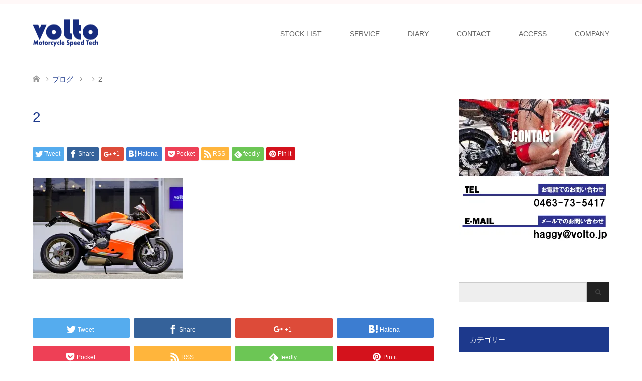

--- FILE ---
content_type: text/html; charset=utf-8
request_url: https://www.google.com/recaptcha/api2/anchor?ar=1&k=6LfErqIaAAAAAFFPmjqRSxHkKXfkMSfIi0b_IlJN&co=aHR0cHM6Ly92b2x0by5qcDo0NDM.&hl=en&v=PoyoqOPhxBO7pBk68S4YbpHZ&size=invisible&anchor-ms=20000&execute-ms=30000&cb=73ghvcgkgy5f
body_size: 48518
content:
<!DOCTYPE HTML><html dir="ltr" lang="en"><head><meta http-equiv="Content-Type" content="text/html; charset=UTF-8">
<meta http-equiv="X-UA-Compatible" content="IE=edge">
<title>reCAPTCHA</title>
<style type="text/css">
/* cyrillic-ext */
@font-face {
  font-family: 'Roboto';
  font-style: normal;
  font-weight: 400;
  font-stretch: 100%;
  src: url(//fonts.gstatic.com/s/roboto/v48/KFO7CnqEu92Fr1ME7kSn66aGLdTylUAMa3GUBHMdazTgWw.woff2) format('woff2');
  unicode-range: U+0460-052F, U+1C80-1C8A, U+20B4, U+2DE0-2DFF, U+A640-A69F, U+FE2E-FE2F;
}
/* cyrillic */
@font-face {
  font-family: 'Roboto';
  font-style: normal;
  font-weight: 400;
  font-stretch: 100%;
  src: url(//fonts.gstatic.com/s/roboto/v48/KFO7CnqEu92Fr1ME7kSn66aGLdTylUAMa3iUBHMdazTgWw.woff2) format('woff2');
  unicode-range: U+0301, U+0400-045F, U+0490-0491, U+04B0-04B1, U+2116;
}
/* greek-ext */
@font-face {
  font-family: 'Roboto';
  font-style: normal;
  font-weight: 400;
  font-stretch: 100%;
  src: url(//fonts.gstatic.com/s/roboto/v48/KFO7CnqEu92Fr1ME7kSn66aGLdTylUAMa3CUBHMdazTgWw.woff2) format('woff2');
  unicode-range: U+1F00-1FFF;
}
/* greek */
@font-face {
  font-family: 'Roboto';
  font-style: normal;
  font-weight: 400;
  font-stretch: 100%;
  src: url(//fonts.gstatic.com/s/roboto/v48/KFO7CnqEu92Fr1ME7kSn66aGLdTylUAMa3-UBHMdazTgWw.woff2) format('woff2');
  unicode-range: U+0370-0377, U+037A-037F, U+0384-038A, U+038C, U+038E-03A1, U+03A3-03FF;
}
/* math */
@font-face {
  font-family: 'Roboto';
  font-style: normal;
  font-weight: 400;
  font-stretch: 100%;
  src: url(//fonts.gstatic.com/s/roboto/v48/KFO7CnqEu92Fr1ME7kSn66aGLdTylUAMawCUBHMdazTgWw.woff2) format('woff2');
  unicode-range: U+0302-0303, U+0305, U+0307-0308, U+0310, U+0312, U+0315, U+031A, U+0326-0327, U+032C, U+032F-0330, U+0332-0333, U+0338, U+033A, U+0346, U+034D, U+0391-03A1, U+03A3-03A9, U+03B1-03C9, U+03D1, U+03D5-03D6, U+03F0-03F1, U+03F4-03F5, U+2016-2017, U+2034-2038, U+203C, U+2040, U+2043, U+2047, U+2050, U+2057, U+205F, U+2070-2071, U+2074-208E, U+2090-209C, U+20D0-20DC, U+20E1, U+20E5-20EF, U+2100-2112, U+2114-2115, U+2117-2121, U+2123-214F, U+2190, U+2192, U+2194-21AE, U+21B0-21E5, U+21F1-21F2, U+21F4-2211, U+2213-2214, U+2216-22FF, U+2308-230B, U+2310, U+2319, U+231C-2321, U+2336-237A, U+237C, U+2395, U+239B-23B7, U+23D0, U+23DC-23E1, U+2474-2475, U+25AF, U+25B3, U+25B7, U+25BD, U+25C1, U+25CA, U+25CC, U+25FB, U+266D-266F, U+27C0-27FF, U+2900-2AFF, U+2B0E-2B11, U+2B30-2B4C, U+2BFE, U+3030, U+FF5B, U+FF5D, U+1D400-1D7FF, U+1EE00-1EEFF;
}
/* symbols */
@font-face {
  font-family: 'Roboto';
  font-style: normal;
  font-weight: 400;
  font-stretch: 100%;
  src: url(//fonts.gstatic.com/s/roboto/v48/KFO7CnqEu92Fr1ME7kSn66aGLdTylUAMaxKUBHMdazTgWw.woff2) format('woff2');
  unicode-range: U+0001-000C, U+000E-001F, U+007F-009F, U+20DD-20E0, U+20E2-20E4, U+2150-218F, U+2190, U+2192, U+2194-2199, U+21AF, U+21E6-21F0, U+21F3, U+2218-2219, U+2299, U+22C4-22C6, U+2300-243F, U+2440-244A, U+2460-24FF, U+25A0-27BF, U+2800-28FF, U+2921-2922, U+2981, U+29BF, U+29EB, U+2B00-2BFF, U+4DC0-4DFF, U+FFF9-FFFB, U+10140-1018E, U+10190-1019C, U+101A0, U+101D0-101FD, U+102E0-102FB, U+10E60-10E7E, U+1D2C0-1D2D3, U+1D2E0-1D37F, U+1F000-1F0FF, U+1F100-1F1AD, U+1F1E6-1F1FF, U+1F30D-1F30F, U+1F315, U+1F31C, U+1F31E, U+1F320-1F32C, U+1F336, U+1F378, U+1F37D, U+1F382, U+1F393-1F39F, U+1F3A7-1F3A8, U+1F3AC-1F3AF, U+1F3C2, U+1F3C4-1F3C6, U+1F3CA-1F3CE, U+1F3D4-1F3E0, U+1F3ED, U+1F3F1-1F3F3, U+1F3F5-1F3F7, U+1F408, U+1F415, U+1F41F, U+1F426, U+1F43F, U+1F441-1F442, U+1F444, U+1F446-1F449, U+1F44C-1F44E, U+1F453, U+1F46A, U+1F47D, U+1F4A3, U+1F4B0, U+1F4B3, U+1F4B9, U+1F4BB, U+1F4BF, U+1F4C8-1F4CB, U+1F4D6, U+1F4DA, U+1F4DF, U+1F4E3-1F4E6, U+1F4EA-1F4ED, U+1F4F7, U+1F4F9-1F4FB, U+1F4FD-1F4FE, U+1F503, U+1F507-1F50B, U+1F50D, U+1F512-1F513, U+1F53E-1F54A, U+1F54F-1F5FA, U+1F610, U+1F650-1F67F, U+1F687, U+1F68D, U+1F691, U+1F694, U+1F698, U+1F6AD, U+1F6B2, U+1F6B9-1F6BA, U+1F6BC, U+1F6C6-1F6CF, U+1F6D3-1F6D7, U+1F6E0-1F6EA, U+1F6F0-1F6F3, U+1F6F7-1F6FC, U+1F700-1F7FF, U+1F800-1F80B, U+1F810-1F847, U+1F850-1F859, U+1F860-1F887, U+1F890-1F8AD, U+1F8B0-1F8BB, U+1F8C0-1F8C1, U+1F900-1F90B, U+1F93B, U+1F946, U+1F984, U+1F996, U+1F9E9, U+1FA00-1FA6F, U+1FA70-1FA7C, U+1FA80-1FA89, U+1FA8F-1FAC6, U+1FACE-1FADC, U+1FADF-1FAE9, U+1FAF0-1FAF8, U+1FB00-1FBFF;
}
/* vietnamese */
@font-face {
  font-family: 'Roboto';
  font-style: normal;
  font-weight: 400;
  font-stretch: 100%;
  src: url(//fonts.gstatic.com/s/roboto/v48/KFO7CnqEu92Fr1ME7kSn66aGLdTylUAMa3OUBHMdazTgWw.woff2) format('woff2');
  unicode-range: U+0102-0103, U+0110-0111, U+0128-0129, U+0168-0169, U+01A0-01A1, U+01AF-01B0, U+0300-0301, U+0303-0304, U+0308-0309, U+0323, U+0329, U+1EA0-1EF9, U+20AB;
}
/* latin-ext */
@font-face {
  font-family: 'Roboto';
  font-style: normal;
  font-weight: 400;
  font-stretch: 100%;
  src: url(//fonts.gstatic.com/s/roboto/v48/KFO7CnqEu92Fr1ME7kSn66aGLdTylUAMa3KUBHMdazTgWw.woff2) format('woff2');
  unicode-range: U+0100-02BA, U+02BD-02C5, U+02C7-02CC, U+02CE-02D7, U+02DD-02FF, U+0304, U+0308, U+0329, U+1D00-1DBF, U+1E00-1E9F, U+1EF2-1EFF, U+2020, U+20A0-20AB, U+20AD-20C0, U+2113, U+2C60-2C7F, U+A720-A7FF;
}
/* latin */
@font-face {
  font-family: 'Roboto';
  font-style: normal;
  font-weight: 400;
  font-stretch: 100%;
  src: url(//fonts.gstatic.com/s/roboto/v48/KFO7CnqEu92Fr1ME7kSn66aGLdTylUAMa3yUBHMdazQ.woff2) format('woff2');
  unicode-range: U+0000-00FF, U+0131, U+0152-0153, U+02BB-02BC, U+02C6, U+02DA, U+02DC, U+0304, U+0308, U+0329, U+2000-206F, U+20AC, U+2122, U+2191, U+2193, U+2212, U+2215, U+FEFF, U+FFFD;
}
/* cyrillic-ext */
@font-face {
  font-family: 'Roboto';
  font-style: normal;
  font-weight: 500;
  font-stretch: 100%;
  src: url(//fonts.gstatic.com/s/roboto/v48/KFO7CnqEu92Fr1ME7kSn66aGLdTylUAMa3GUBHMdazTgWw.woff2) format('woff2');
  unicode-range: U+0460-052F, U+1C80-1C8A, U+20B4, U+2DE0-2DFF, U+A640-A69F, U+FE2E-FE2F;
}
/* cyrillic */
@font-face {
  font-family: 'Roboto';
  font-style: normal;
  font-weight: 500;
  font-stretch: 100%;
  src: url(//fonts.gstatic.com/s/roboto/v48/KFO7CnqEu92Fr1ME7kSn66aGLdTylUAMa3iUBHMdazTgWw.woff2) format('woff2');
  unicode-range: U+0301, U+0400-045F, U+0490-0491, U+04B0-04B1, U+2116;
}
/* greek-ext */
@font-face {
  font-family: 'Roboto';
  font-style: normal;
  font-weight: 500;
  font-stretch: 100%;
  src: url(//fonts.gstatic.com/s/roboto/v48/KFO7CnqEu92Fr1ME7kSn66aGLdTylUAMa3CUBHMdazTgWw.woff2) format('woff2');
  unicode-range: U+1F00-1FFF;
}
/* greek */
@font-face {
  font-family: 'Roboto';
  font-style: normal;
  font-weight: 500;
  font-stretch: 100%;
  src: url(//fonts.gstatic.com/s/roboto/v48/KFO7CnqEu92Fr1ME7kSn66aGLdTylUAMa3-UBHMdazTgWw.woff2) format('woff2');
  unicode-range: U+0370-0377, U+037A-037F, U+0384-038A, U+038C, U+038E-03A1, U+03A3-03FF;
}
/* math */
@font-face {
  font-family: 'Roboto';
  font-style: normal;
  font-weight: 500;
  font-stretch: 100%;
  src: url(//fonts.gstatic.com/s/roboto/v48/KFO7CnqEu92Fr1ME7kSn66aGLdTylUAMawCUBHMdazTgWw.woff2) format('woff2');
  unicode-range: U+0302-0303, U+0305, U+0307-0308, U+0310, U+0312, U+0315, U+031A, U+0326-0327, U+032C, U+032F-0330, U+0332-0333, U+0338, U+033A, U+0346, U+034D, U+0391-03A1, U+03A3-03A9, U+03B1-03C9, U+03D1, U+03D5-03D6, U+03F0-03F1, U+03F4-03F5, U+2016-2017, U+2034-2038, U+203C, U+2040, U+2043, U+2047, U+2050, U+2057, U+205F, U+2070-2071, U+2074-208E, U+2090-209C, U+20D0-20DC, U+20E1, U+20E5-20EF, U+2100-2112, U+2114-2115, U+2117-2121, U+2123-214F, U+2190, U+2192, U+2194-21AE, U+21B0-21E5, U+21F1-21F2, U+21F4-2211, U+2213-2214, U+2216-22FF, U+2308-230B, U+2310, U+2319, U+231C-2321, U+2336-237A, U+237C, U+2395, U+239B-23B7, U+23D0, U+23DC-23E1, U+2474-2475, U+25AF, U+25B3, U+25B7, U+25BD, U+25C1, U+25CA, U+25CC, U+25FB, U+266D-266F, U+27C0-27FF, U+2900-2AFF, U+2B0E-2B11, U+2B30-2B4C, U+2BFE, U+3030, U+FF5B, U+FF5D, U+1D400-1D7FF, U+1EE00-1EEFF;
}
/* symbols */
@font-face {
  font-family: 'Roboto';
  font-style: normal;
  font-weight: 500;
  font-stretch: 100%;
  src: url(//fonts.gstatic.com/s/roboto/v48/KFO7CnqEu92Fr1ME7kSn66aGLdTylUAMaxKUBHMdazTgWw.woff2) format('woff2');
  unicode-range: U+0001-000C, U+000E-001F, U+007F-009F, U+20DD-20E0, U+20E2-20E4, U+2150-218F, U+2190, U+2192, U+2194-2199, U+21AF, U+21E6-21F0, U+21F3, U+2218-2219, U+2299, U+22C4-22C6, U+2300-243F, U+2440-244A, U+2460-24FF, U+25A0-27BF, U+2800-28FF, U+2921-2922, U+2981, U+29BF, U+29EB, U+2B00-2BFF, U+4DC0-4DFF, U+FFF9-FFFB, U+10140-1018E, U+10190-1019C, U+101A0, U+101D0-101FD, U+102E0-102FB, U+10E60-10E7E, U+1D2C0-1D2D3, U+1D2E0-1D37F, U+1F000-1F0FF, U+1F100-1F1AD, U+1F1E6-1F1FF, U+1F30D-1F30F, U+1F315, U+1F31C, U+1F31E, U+1F320-1F32C, U+1F336, U+1F378, U+1F37D, U+1F382, U+1F393-1F39F, U+1F3A7-1F3A8, U+1F3AC-1F3AF, U+1F3C2, U+1F3C4-1F3C6, U+1F3CA-1F3CE, U+1F3D4-1F3E0, U+1F3ED, U+1F3F1-1F3F3, U+1F3F5-1F3F7, U+1F408, U+1F415, U+1F41F, U+1F426, U+1F43F, U+1F441-1F442, U+1F444, U+1F446-1F449, U+1F44C-1F44E, U+1F453, U+1F46A, U+1F47D, U+1F4A3, U+1F4B0, U+1F4B3, U+1F4B9, U+1F4BB, U+1F4BF, U+1F4C8-1F4CB, U+1F4D6, U+1F4DA, U+1F4DF, U+1F4E3-1F4E6, U+1F4EA-1F4ED, U+1F4F7, U+1F4F9-1F4FB, U+1F4FD-1F4FE, U+1F503, U+1F507-1F50B, U+1F50D, U+1F512-1F513, U+1F53E-1F54A, U+1F54F-1F5FA, U+1F610, U+1F650-1F67F, U+1F687, U+1F68D, U+1F691, U+1F694, U+1F698, U+1F6AD, U+1F6B2, U+1F6B9-1F6BA, U+1F6BC, U+1F6C6-1F6CF, U+1F6D3-1F6D7, U+1F6E0-1F6EA, U+1F6F0-1F6F3, U+1F6F7-1F6FC, U+1F700-1F7FF, U+1F800-1F80B, U+1F810-1F847, U+1F850-1F859, U+1F860-1F887, U+1F890-1F8AD, U+1F8B0-1F8BB, U+1F8C0-1F8C1, U+1F900-1F90B, U+1F93B, U+1F946, U+1F984, U+1F996, U+1F9E9, U+1FA00-1FA6F, U+1FA70-1FA7C, U+1FA80-1FA89, U+1FA8F-1FAC6, U+1FACE-1FADC, U+1FADF-1FAE9, U+1FAF0-1FAF8, U+1FB00-1FBFF;
}
/* vietnamese */
@font-face {
  font-family: 'Roboto';
  font-style: normal;
  font-weight: 500;
  font-stretch: 100%;
  src: url(//fonts.gstatic.com/s/roboto/v48/KFO7CnqEu92Fr1ME7kSn66aGLdTylUAMa3OUBHMdazTgWw.woff2) format('woff2');
  unicode-range: U+0102-0103, U+0110-0111, U+0128-0129, U+0168-0169, U+01A0-01A1, U+01AF-01B0, U+0300-0301, U+0303-0304, U+0308-0309, U+0323, U+0329, U+1EA0-1EF9, U+20AB;
}
/* latin-ext */
@font-face {
  font-family: 'Roboto';
  font-style: normal;
  font-weight: 500;
  font-stretch: 100%;
  src: url(//fonts.gstatic.com/s/roboto/v48/KFO7CnqEu92Fr1ME7kSn66aGLdTylUAMa3KUBHMdazTgWw.woff2) format('woff2');
  unicode-range: U+0100-02BA, U+02BD-02C5, U+02C7-02CC, U+02CE-02D7, U+02DD-02FF, U+0304, U+0308, U+0329, U+1D00-1DBF, U+1E00-1E9F, U+1EF2-1EFF, U+2020, U+20A0-20AB, U+20AD-20C0, U+2113, U+2C60-2C7F, U+A720-A7FF;
}
/* latin */
@font-face {
  font-family: 'Roboto';
  font-style: normal;
  font-weight: 500;
  font-stretch: 100%;
  src: url(//fonts.gstatic.com/s/roboto/v48/KFO7CnqEu92Fr1ME7kSn66aGLdTylUAMa3yUBHMdazQ.woff2) format('woff2');
  unicode-range: U+0000-00FF, U+0131, U+0152-0153, U+02BB-02BC, U+02C6, U+02DA, U+02DC, U+0304, U+0308, U+0329, U+2000-206F, U+20AC, U+2122, U+2191, U+2193, U+2212, U+2215, U+FEFF, U+FFFD;
}
/* cyrillic-ext */
@font-face {
  font-family: 'Roboto';
  font-style: normal;
  font-weight: 900;
  font-stretch: 100%;
  src: url(//fonts.gstatic.com/s/roboto/v48/KFO7CnqEu92Fr1ME7kSn66aGLdTylUAMa3GUBHMdazTgWw.woff2) format('woff2');
  unicode-range: U+0460-052F, U+1C80-1C8A, U+20B4, U+2DE0-2DFF, U+A640-A69F, U+FE2E-FE2F;
}
/* cyrillic */
@font-face {
  font-family: 'Roboto';
  font-style: normal;
  font-weight: 900;
  font-stretch: 100%;
  src: url(//fonts.gstatic.com/s/roboto/v48/KFO7CnqEu92Fr1ME7kSn66aGLdTylUAMa3iUBHMdazTgWw.woff2) format('woff2');
  unicode-range: U+0301, U+0400-045F, U+0490-0491, U+04B0-04B1, U+2116;
}
/* greek-ext */
@font-face {
  font-family: 'Roboto';
  font-style: normal;
  font-weight: 900;
  font-stretch: 100%;
  src: url(//fonts.gstatic.com/s/roboto/v48/KFO7CnqEu92Fr1ME7kSn66aGLdTylUAMa3CUBHMdazTgWw.woff2) format('woff2');
  unicode-range: U+1F00-1FFF;
}
/* greek */
@font-face {
  font-family: 'Roboto';
  font-style: normal;
  font-weight: 900;
  font-stretch: 100%;
  src: url(//fonts.gstatic.com/s/roboto/v48/KFO7CnqEu92Fr1ME7kSn66aGLdTylUAMa3-UBHMdazTgWw.woff2) format('woff2');
  unicode-range: U+0370-0377, U+037A-037F, U+0384-038A, U+038C, U+038E-03A1, U+03A3-03FF;
}
/* math */
@font-face {
  font-family: 'Roboto';
  font-style: normal;
  font-weight: 900;
  font-stretch: 100%;
  src: url(//fonts.gstatic.com/s/roboto/v48/KFO7CnqEu92Fr1ME7kSn66aGLdTylUAMawCUBHMdazTgWw.woff2) format('woff2');
  unicode-range: U+0302-0303, U+0305, U+0307-0308, U+0310, U+0312, U+0315, U+031A, U+0326-0327, U+032C, U+032F-0330, U+0332-0333, U+0338, U+033A, U+0346, U+034D, U+0391-03A1, U+03A3-03A9, U+03B1-03C9, U+03D1, U+03D5-03D6, U+03F0-03F1, U+03F4-03F5, U+2016-2017, U+2034-2038, U+203C, U+2040, U+2043, U+2047, U+2050, U+2057, U+205F, U+2070-2071, U+2074-208E, U+2090-209C, U+20D0-20DC, U+20E1, U+20E5-20EF, U+2100-2112, U+2114-2115, U+2117-2121, U+2123-214F, U+2190, U+2192, U+2194-21AE, U+21B0-21E5, U+21F1-21F2, U+21F4-2211, U+2213-2214, U+2216-22FF, U+2308-230B, U+2310, U+2319, U+231C-2321, U+2336-237A, U+237C, U+2395, U+239B-23B7, U+23D0, U+23DC-23E1, U+2474-2475, U+25AF, U+25B3, U+25B7, U+25BD, U+25C1, U+25CA, U+25CC, U+25FB, U+266D-266F, U+27C0-27FF, U+2900-2AFF, U+2B0E-2B11, U+2B30-2B4C, U+2BFE, U+3030, U+FF5B, U+FF5D, U+1D400-1D7FF, U+1EE00-1EEFF;
}
/* symbols */
@font-face {
  font-family: 'Roboto';
  font-style: normal;
  font-weight: 900;
  font-stretch: 100%;
  src: url(//fonts.gstatic.com/s/roboto/v48/KFO7CnqEu92Fr1ME7kSn66aGLdTylUAMaxKUBHMdazTgWw.woff2) format('woff2');
  unicode-range: U+0001-000C, U+000E-001F, U+007F-009F, U+20DD-20E0, U+20E2-20E4, U+2150-218F, U+2190, U+2192, U+2194-2199, U+21AF, U+21E6-21F0, U+21F3, U+2218-2219, U+2299, U+22C4-22C6, U+2300-243F, U+2440-244A, U+2460-24FF, U+25A0-27BF, U+2800-28FF, U+2921-2922, U+2981, U+29BF, U+29EB, U+2B00-2BFF, U+4DC0-4DFF, U+FFF9-FFFB, U+10140-1018E, U+10190-1019C, U+101A0, U+101D0-101FD, U+102E0-102FB, U+10E60-10E7E, U+1D2C0-1D2D3, U+1D2E0-1D37F, U+1F000-1F0FF, U+1F100-1F1AD, U+1F1E6-1F1FF, U+1F30D-1F30F, U+1F315, U+1F31C, U+1F31E, U+1F320-1F32C, U+1F336, U+1F378, U+1F37D, U+1F382, U+1F393-1F39F, U+1F3A7-1F3A8, U+1F3AC-1F3AF, U+1F3C2, U+1F3C4-1F3C6, U+1F3CA-1F3CE, U+1F3D4-1F3E0, U+1F3ED, U+1F3F1-1F3F3, U+1F3F5-1F3F7, U+1F408, U+1F415, U+1F41F, U+1F426, U+1F43F, U+1F441-1F442, U+1F444, U+1F446-1F449, U+1F44C-1F44E, U+1F453, U+1F46A, U+1F47D, U+1F4A3, U+1F4B0, U+1F4B3, U+1F4B9, U+1F4BB, U+1F4BF, U+1F4C8-1F4CB, U+1F4D6, U+1F4DA, U+1F4DF, U+1F4E3-1F4E6, U+1F4EA-1F4ED, U+1F4F7, U+1F4F9-1F4FB, U+1F4FD-1F4FE, U+1F503, U+1F507-1F50B, U+1F50D, U+1F512-1F513, U+1F53E-1F54A, U+1F54F-1F5FA, U+1F610, U+1F650-1F67F, U+1F687, U+1F68D, U+1F691, U+1F694, U+1F698, U+1F6AD, U+1F6B2, U+1F6B9-1F6BA, U+1F6BC, U+1F6C6-1F6CF, U+1F6D3-1F6D7, U+1F6E0-1F6EA, U+1F6F0-1F6F3, U+1F6F7-1F6FC, U+1F700-1F7FF, U+1F800-1F80B, U+1F810-1F847, U+1F850-1F859, U+1F860-1F887, U+1F890-1F8AD, U+1F8B0-1F8BB, U+1F8C0-1F8C1, U+1F900-1F90B, U+1F93B, U+1F946, U+1F984, U+1F996, U+1F9E9, U+1FA00-1FA6F, U+1FA70-1FA7C, U+1FA80-1FA89, U+1FA8F-1FAC6, U+1FACE-1FADC, U+1FADF-1FAE9, U+1FAF0-1FAF8, U+1FB00-1FBFF;
}
/* vietnamese */
@font-face {
  font-family: 'Roboto';
  font-style: normal;
  font-weight: 900;
  font-stretch: 100%;
  src: url(//fonts.gstatic.com/s/roboto/v48/KFO7CnqEu92Fr1ME7kSn66aGLdTylUAMa3OUBHMdazTgWw.woff2) format('woff2');
  unicode-range: U+0102-0103, U+0110-0111, U+0128-0129, U+0168-0169, U+01A0-01A1, U+01AF-01B0, U+0300-0301, U+0303-0304, U+0308-0309, U+0323, U+0329, U+1EA0-1EF9, U+20AB;
}
/* latin-ext */
@font-face {
  font-family: 'Roboto';
  font-style: normal;
  font-weight: 900;
  font-stretch: 100%;
  src: url(//fonts.gstatic.com/s/roboto/v48/KFO7CnqEu92Fr1ME7kSn66aGLdTylUAMa3KUBHMdazTgWw.woff2) format('woff2');
  unicode-range: U+0100-02BA, U+02BD-02C5, U+02C7-02CC, U+02CE-02D7, U+02DD-02FF, U+0304, U+0308, U+0329, U+1D00-1DBF, U+1E00-1E9F, U+1EF2-1EFF, U+2020, U+20A0-20AB, U+20AD-20C0, U+2113, U+2C60-2C7F, U+A720-A7FF;
}
/* latin */
@font-face {
  font-family: 'Roboto';
  font-style: normal;
  font-weight: 900;
  font-stretch: 100%;
  src: url(//fonts.gstatic.com/s/roboto/v48/KFO7CnqEu92Fr1ME7kSn66aGLdTylUAMa3yUBHMdazQ.woff2) format('woff2');
  unicode-range: U+0000-00FF, U+0131, U+0152-0153, U+02BB-02BC, U+02C6, U+02DA, U+02DC, U+0304, U+0308, U+0329, U+2000-206F, U+20AC, U+2122, U+2191, U+2193, U+2212, U+2215, U+FEFF, U+FFFD;
}

</style>
<link rel="stylesheet" type="text/css" href="https://www.gstatic.com/recaptcha/releases/PoyoqOPhxBO7pBk68S4YbpHZ/styles__ltr.css">
<script nonce="Xb5L4Gcwf_q_EC_hNDlGqg" type="text/javascript">window['__recaptcha_api'] = 'https://www.google.com/recaptcha/api2/';</script>
<script type="text/javascript" src="https://www.gstatic.com/recaptcha/releases/PoyoqOPhxBO7pBk68S4YbpHZ/recaptcha__en.js" nonce="Xb5L4Gcwf_q_EC_hNDlGqg">
      
    </script></head>
<body><div id="rc-anchor-alert" class="rc-anchor-alert"></div>
<input type="hidden" id="recaptcha-token" value="[base64]">
<script type="text/javascript" nonce="Xb5L4Gcwf_q_EC_hNDlGqg">
      recaptcha.anchor.Main.init("[\x22ainput\x22,[\x22bgdata\x22,\x22\x22,\[base64]/[base64]/MjU1Ong/[base64]/[base64]/[base64]/[base64]/[base64]/[base64]/[base64]/[base64]/[base64]/[base64]/[base64]/[base64]/[base64]/[base64]/[base64]\\u003d\x22,\[base64]\\u003d\x22,\x22w5bCtkLCp8OjJsOCHsOiVC7CqsK2ZMKVM1RswrNOw4vDjk3DncOlw75QwrIoT216w5vDpMOow6/DtcONwoHDnsKIw5YlwohwL8KQQMOxw4nCrMK3w5/[base64]/[base64]/[base64]/CoHNWw7jDgwQUwr8/w69IN27CkcORGMODw6UCwo7CjcKFw5TCiFvDs8OkNsKsw4bClMKWaMOTwoDClkPDmMOjAV/DjFAmZsOww4HChsK7AzpDw4h4w7QyBnILU8OPwoLDp8Odwr7Cv2PCgMOtw6J4DmfCicKfXMKuwrjDpTgbwqjCosOxwoUbAcOwwoRwWcK5FwzCi8ODJSLDr0DCjhzCiT/Dp8O6w5UGw6nDn2RYJgp2w4jDrmfCoz4iM2kPDMO1TcKbMSjCh8OOCl8jS27DuWnDrsOfw5w1wo7DkcKzwp4+w7skw6HCmQPDsMKqdXbCuEfCukUYw6HDn8Kdw4NgQcKow4LCsUAKw4/CjsK+w44iw7XCkklTacO1SS7DvMK0OcOTw718w4UdNkHDjcK8chXCnWlVwqAcTcOzwrnDnCPCkMKrwp1Uw7jDlAUewp4Kw5TDtxfDhm3DqcK3w6fCqB/Dq8KlwqnCs8Oawpw1wqvDpAFhYVNuwo1RZsK8TMKyKMKYwph0DR/Cj33CqC/Dt8OPd1jDq8K/w7vCiyMEwr7CqcOiNzjCul1LTcORPAHDmGsVOk1FCcO6JUkfblbDr2vDpVDCr8KFw5nCqsO+WMOsam7DhcKjOUBKWMOEw7RrO0bDh0BGH8Kcw7bCi8OsbsOrwo7CtiDDvcOrw70iwrDDrCjClMOsw4pewpcqwoHDnMK7HsKNw4tdwqLDk17Dji1nw4TDvj7CtC/[base64]/agUvwoVBw6/[base64]/DiMOzw4bCpCwPHVDCjEQVw4vDgsK5Y00JHEbDh0g6K8K2w4nCtWrCqVzCicKmw6jDqDnCk0PCmsOzwoPDvsKwa8OiwqtscGQARGnCpVDCoDZOw43DpsOEcykQKcOywqzCk2jCtANMwrzDiUZVSMKxO1TCjTPCmMK8L8O4K2rDiMOfSsOAOcKBw6bCtyg/P1/DuGdow71PwpvDsMOXS8KtT8KAAsOTw7LDl8O9wrV4w69Xw4zDpHLCoAsWZEJjw685w6LCvS5XUTMwdy1Kw7Y0M1hzEcOFwq/CjyLCjCYHEMO+w6ZBw58swonDpMOow5UwdnfDtsKXGlHCtWtTwoVdwqrDncKORcKdw5BywozCoUxgEcOdw6HCu3nDlzbCvcKHw7tLw6wxClBdwobDmMKFw7nCpjBfw7vDhsKtwo1qXUVrwpfCpTXCpjotw4fDrB7DqRp4w4rDpx/Cpjwvw6/Cm2zDrsOuDMKuesKGwqXCsSnCtsOwe8OcdlMSwpHDrSrDnsKowrDCnMOeUMKSwrzCvGBMDMOAw5/[base64]/DkjQOAEkiw6XDr8KSU2fDs8OrwoJEf8KUw7hbwqbCmhLCl8OINAUJGxclTcK7aVYnworChQbDuFbCjzXCj8O2w6HCn35rXRI8wqPDjU1Rwp93w4coNsOERELDucKGW8KAwpdXb8Oyw5nCncK4eWHClcKBw4BLw5fCi8ODZAoAIMKnwqrDhMK/woU4MXVgFzkwwoTCtsKhw7vDncKdVsO0OMOKwobCmcKlWG9hwo9rw6QxVm5Ow7fChGDChAluWsO7woRqH0gMwpLCrcKAP2HDvDYMVQsdRcK1bMKUw7jDl8Oow6gGV8OMwrDDisObwrQpC2UuRcK+w6ZhRcOxJB/[base64]/[base64]/w4t8UsOCL3/[base64]/CvMODwrgxNMK3w7dhwpsMw6DClcONCUrCgMKVSCQxe8OEw4xdc1MvM33ClRvDv1wVw4xawoNsYSQ1BMKnwrJFBDbClA7DrWEvw4FLbgvCl8OjBx/DjsKTR3DCrMKBwqZsK3xfehI/[base64]/[base64]/Zylfw4AAwrk2w7Nuw4LCqyvCs8K2G04lbcOcJ8O+W8KgOBV5wpLCglgTw4wWfibCqcO0woMnU2Fhw7kFw57ClMKCcMOXIBENIF/Co8KqY8ODQMO7TXYDIG7DpcKNT8Oqw5LDiyHDjU4BeWjDqAESbVIBw4/[base64]/[base64]/[base64]/DrMOSXGfDqsOrPS7Ct8OrC8OxCidHwr3CjRjCtw3Dk8Kgw77DqcK6cmV4D8OtwrBCShF8wqfDhioxQsKUw4HCuMO2G0/[base64]/DtsOFK8OLw7xDIcO0OU7ChCAywogGcsOoDMKiaBQpw7pbZcKlO0rCk8KSHzzDt8KZI8OHZFfChG5QGxbCnxrCvVtGKcO3WmZjw4bDvAvCt8OWwrEMw6NQwoDDhcOSw41hbmnCusOLwoHDpVbDocKtU8KCw47Dl2DCjmTDtsOqw4jCrHwRF8KcA3jCu0DCoMKqw7/DohBlb07CjjLDgcOBGMOpw4DDoAnDuSjCpQhtw7PDr8KyTWfCtDMiPirDh8OmTcK4C3nDuzTDmsKfAcKYFsOGwo/Cqn00w5bDtMKIOREWw6bCoCTDtmNwwrlpwqHCpGk0YF/CvRjCnV8tMi3CiBbDlA3Dqy/DnjRVKTxmck/CjBAWT0E5w78VaMOGQgs7amvDiG5hwpB+W8ONVcO7UHdvccOfwp/[base64]/Di3BQw6JuX8KmwqARaUsjw4tIY8Ojw7pREsKkwqPDr8Onw5YtwocwwqlUXzcaE8ObwoVkB8OEwrHDp8KYw7pxfcK+CzcbwowhYMKzw6jDsAx+wojDokwUwpwEwpzDpcO5wq/CpcKtw6bDn3tuwpzCtSMgLizCtMKnw556OF10K0vCgR7CtkJnwpJSwpTDulEFwoDCjR3DtibCiMKRRCTDhHvChzcnblHCjsKhUwhgw6zDpUrDqD7Dl3JBw5HDt8Ogwo/DlW9bwrQtEMO7B8OzwoLCpMOof8O7ecOnwo7Ct8KacMOIfMO5K8OQw5jCo8ORw6xRwr7Dl3lgw4V8wqcyw5wJwqjDjRfDokLDrMOJwr/Cn2c2wp/Dp8O/M2FhwpPDol3CiifDhmLDvHNWwrsJw7Efw4ofFHVSHF1eCsKuCsORwqUZw4LCsFYxdTMfw7jDqcO2PMOhBUQ6woPCrsKVw4XDpMKuw5gIw5vCjsOeI8Kjwr/CiMONaBMGw6jCoUTCoxbDv2HCuCPCtFLCpVgeRm84wo1DwrrDjXR5w6PCgcOdwoPDp8OYwp4AwrwGI8O+wrpzA1siwqMhZ8KwwoE6wogFHC5Vw4MPZFbCosO9CXtnwp3DjnHDtMK+wrLCuMK3wobDhMK/L8KiWsKQwpQAJgZNHgnCucKsY8KJasKCK8OzwpHDmxHChCHCkApcYmNLM8K0HgXCgBXDinzDqsOCDcO/P8OrwpUedQ3DtcOiwp/CusKLI8Kvw6Vcw7bDghvCuzgGa1Alwp7CscOTw5XCucOYwpxjwp0zC8OMOUnDosK/w6Qww7XCnmjCnn0Kw43DnmdhU8KWw4nChB5jwpgPPsKDw419fy1pVjxBesKUPHg8aMORwoYWbH58w412wo/Do8OgQsOZw4DCuAXDiMOGFMK7w7I9VsKhw7hzwok3c8O5dsO6fDzCvzPDpAbCoMK3Z8KKwr1LesK0w4kBRsOlJMOPTHnDi8OkP2PCpBXDoMOCRQLCi3xiwoEVwpzCncOrOgTCosKBw4tkw5jCnHLDoh3CoMKlJD02UsK7M8KNwqzDv8KvQ8OraBNmAiMZwq/CrnHCs8OUwrbCtcKgDcKkCSrCmhp3wp7CvMOAwqvDi8K9Gy7ClHg5wo/CocKow6dyZQ7CnyoKwrJ4wqPCrj1rJcOAGhLDrcKRwrZWXTRaQMK7wqsNw7fCqcObwqo5wp3CmQc1w6lfMcO1XcOSw49Ow6nDrcOTwq3CulNoDSXDnVZ2EMOMw4zDrX47d8OsCMOvwpLCi2cJJS/ClcKwHTjDnCUnL8OTw7jDjsKfcWrCuWLChcK7PMOCBEbDlsKZN8OLwrbDjwBUwp7ChsOFXMKiSsOlwoDCjgF/RETDky3DuC1qw7Zbw5DCusK2JsKuZMKcw597JWttwrzCqcKqw53Cn8OrwrMsExtGX8OuEsOiwrFtaghFwoNSw5HDvMKdw7sewp7DmAlDwrTCjUAOwpnDucOCWn7Ds8Krw4FVw7vDsm/[base64]/[base64]/DrcK0FHjCgsKVwpQ4wrgyIsOnwo/Ch1RLDMKqwoBNRlPCiiYrw4nDky3Ck8KcD8OUIsK8NcO4w64Ewq/Cs8OAJsOwwr/[base64]/CnUkUK8OfL2TCmCw3wpvDq8OXaMKpw7vDo0XClMKvwo52wp08TcKcw5TCjsODwrVhw4DDnsKQwq3DgDrCpTvCu3TCt8KZw4zDnALCgsOqwp/DrsKqeWE+w48lw7Yac8KDYTLDqsKxcizDosOtJUTChhbDq8K5GMK9OlUIwpTChx41w6pfw6Eewo3CvhHDmsKqD8KQw4YRU2IRK8OUZMKIPWbCgGROw6Ewf3kpw5DCu8KGfHDDvmzCtcK0XU3DnMOZew5wM8K/w5TDhhhQw4TDjMKvw4PCsBUFScOqfTEtbyUlw7kzKXJcRsOow6tVPVBCSk/[base64]/CMO7AcODw4IqScKqGA8JwpTCg8KGwoN0w4LCn8OqBkzCmGHCtGcxHMKIw6QdwprCsFNjQ2UoBToCwoZCBB1RZcOdM0gQMHHClsO3DcKdwpnClsOywpXDjSsOHsKkwrnDszhqPMOow51wU1bCrBx2Rh4ww5DCjcO/w5TDrFLDs3dgJcKYR1kFwozDtGpnwofDkiXChGBFwqvCqC4zARvDuG5Kwp7Di33CocO4woYnScKHwo9ABTrDpzjDgBtZK8K6w6g+RsKqIxYMEB12FTXCk21ZI8OLE8Oxwo0HA0ExwpkswqfCgH9jKMOAK8KrY2/DmyVKcMOxw7DCnMO9LsKOwol3w7jDswssF20pK8O4NXHCucOEw7BYIsOcwphvOWQ5woPDj8OMwpvCrMK1LsKhw6gRfcK+wr/DnE/CqcKvA8K+w79ww7zDoiN4XEfCl8OGHXZIQsOXDmQRFgDDh1rDm8O1w7LCti8oABUPGxzCjMOrfMKmRx4VwpFTD8OPw6gzEcK/GMKzwqsZFSRwwoLDjcKfQinCq8OFw5syw4vCo8KuwrzDvUbCpcOWwq1dAsKzRUTDrMO/w4TDjSxJL8OVw4RVwrLDnz4Rw73Di8Kow7LDgMKFw586w77ChsOIwq9ADl1kUVEyTT7CtydnJ2sIUXMAwqAfw6toUcKQw6YhO2/DvMO/E8KQwoEYw6Utw4fCvsKrT3FRImTDsFICwqLDol8aw7PCh8KME8KWD0fDsMOcVgLDk051IlrDpsKZw54JSsONwpoJw49lwpxZw6LDgcKjXMO2wpUYw4YISsO3ZsKswrvDuMK3IkN4w7LCrFYVcUt/Y8KWRHt0wp3DiF3CmBlDH8KVbsKRPDjCm2XDiMOZw4HCoMOPw79kDHLClQVWwpVnbj0gK8KsQGpACWvCkh97aR9bQlxMXQwuaBDCsTIXWcKxw45qw6/DvcOTF8O7w4Ixw41QVXrCu8OxwpcbGyXDuhJUwpzCq8KjHMOXwpdxVsOUwp/DkMK1w5XDpxLCosKWw5h/ZirDuMK2R8OHHMO5U1ZsBB4RGg7DusOCw7PCvgPCt8K1wrFRBMOGwokYBsK+bcOHN8OdGVPDoxTCssKXC2HDqsKXGEQbDcKkbDwdT8KyNSXDpsKRw6sQw47DjMKfw6Atwq4IwozDoj/Do3XCq8OAHMK9DFXCpsONFG7Ch8KJJsOlw4Jkw6FCWTYaw5wOEirCpcOhw7/DjVxNwqx3YMK4IcONK8KwwpINLnx3w6DCicKiEsKiw5nCjcOabwlyecKIw5/[base64]/DrcKtKsKeah/DgcOIwq0EFsOPXWBxHcKRSC8WOm9jbsKZZHDCvg3CmyklEWbCgUMcwpV/[base64]/DrzvDtSbCqntcwoQbUQjCoXjCrV8oMMOIw4vDmcKHKyHDmVY6w5jDksO7wrNwGF7DkMKKa8KgI8OQwq1JWjLCtMKvcjzDnsK3GXtuTcOpw73CmkjCt8KjwojDh3rChjARw47DqMK/ZMKhw5HCpsKIw4zCvR7DrQ84McOAJFrCj3jDnzcGHsOFHzAbw5V3GjMLJsOVwpLCiMOkf8KwwovDmFQcwpkUwqLClB/DqMOKwp4wwrTDmA/[base64]/CmCrCjMOxHgR5fMKQFj7CgHXDr0ZXSnsdw6PCsMOjwrnCtXzDsMOjwo51JcKvwr/DjmTDg8K6R8K8w6xGNcKmwrfDhnDDtirClcKww63CpBrDtsKVbsOmw7XDll43AsK8wq1gacOgDxpCeMKbwqUGwodCw4XDtXUXwpjDhH5OaGEtdsKhHA0oF0LCoWB5eSp/agQrfRbDuzDDkA7Cnm7ChcKFKFzDph7Dtjdvw7HDgBcXwpk/[base64]/[base64]/CncOODwBHCwrDsEfChHENHkdJw6nCsMK2wonDmMKtL8OHJRokw4d4w5wSw6/DssKbw4RuM8O4YXsxNcOFw4Aaw5wBUCtYw7ARVsO6w5IrwrrCocKKw4IRwofDoMONZ8OQDsKUGsK5w5/Dp8OXwqZ5SwIfMWICF8Kiw6zDkMKCwqrClsOXw7tBw6oXFkg5XWnCigU9wpgqP8K2w4LDmg3DqcOHWDXCrcO0wrfCn8KpeMOaw63DkcKyw7jCmhHDlFEywrnCjsKKwp8Ww4kNw57ClcKUw7s8WMKGM8OxScKlw7vDrHwYYWUPw7DCuiouwp7DrMO1w4ZmKcOKw5VIw7/ChcKbwp1qwoIBLA8ZJcKhw5Ftwp1lenfDm8KoNzkBwqglG3HDiMO3wo1aIsKawp3DknghwqJtw6vDlULDln1/[base64]/CjHc/wrjDvgbDp8KpfVjCjE4OLcO+RcOkwrjCpzBQQ8KvKcOdwrdBUcOmcx8tAnjCiAESwpPDo8Kuw6FTwoUCIUVgBmDDgk/DtsOkw4gnWElCwrbDogrCsV9FSwQLasOSwoxLFRpnBsObw6/[base64]/DusOkw48lwoLChl5mwqBDG8ORworCncKafT7Dv8O2wqlAecKsS8O5wqDDlTbDtSY2w5PDk150wrdfO8KGwoc4MsKtZMOrP0gqw6o0S8OBfMKnKMOaecOHJcKLIBwQwr5QwqHDnsOjwpXCqcKfNsKbF8O/E8K2wpbCmhh2Q8O6J8K7FcKrwq45w7bDqGDCng1bwoFQcn/Dj3pUQxDCj8KPw7QLwq48DsODRcKnw5DDqsK9NlrCvsOvR8KsRQMUO8OVSwpjXcOYw6YMw5HCny/ChAbDuyEwNWEdNsK/[base64]/ZXpow7pcacKvw6giw5F4SnsVw4fDqgPDsTvCoMOUHcOHXH3Dmi9RWcKBw7rDncOdwofCrg5CLirDpmjCtcOGw5/DkSTCqGPCv8KCXiDDg0HDiXjDuRPDjHjDjsKtwpw7dsKVUXLCgHFYJB/CjcKDw4MmwpApf8OUwq1iwpDCl8OGw4o1w6nDqMOfw7XDrWfCgDAgwo3DoBXCnzkbc3plSnAmwrM/c8O2wqAqw6lLwqDCshDDsXcXGnZiw77CkMO7LgRiwqLDk8K2wobCi8KVPD7Ck8KySmvCghLDmlTDlsOrw6zClgNCwr55cBtJP8K3Cm3CiXQVRXbDpMK6wpbClMKSXDnClsO/w6AyO8K1w7/DuMKgw4nDtsKqUsOewq9Nw4s9wp3CjMK0wpDDt8KLwonCiMKjw4jChmNcJyTCo8OuQMKVeUFDwpxcwpzDh8Kcw5rDhm/ChMK3w5LChB1MdmU3BGrCuVPDsMOQw6liwqo/UMKxw5DCqsKDwpgYw7xPwpwmwodSwplMCcOUB8KjDsOwU8K9w5kvCsOtUcOWwpDDkC3ClsKLAnDCs8KywodmwoQ+BUhJdgjDh2FLwozCp8OWYlovwpDCmADDsTszbcKFWxx/SRMlH8KvU0hiIsO7LsOOWlrDmsOUaH7Ci8K+wpROcH3CvMKmwr7DmE/DrnrDn1NVw7XCgMKMKMOYd8KhZ2XDhMOIfcOVwoHCkBTCqxN3wrLClsKww67ChmHDpTTDnsOCN8KhBwhkHMKTw5XDs8K1wrcVw4jDi8OSecKaw7BPwqQyKS/[base64]/Di8KCXsO3w5PCjsOMdsOSWcOKdMKDwq3DvmjDqjUTZDYxwo3CuMKxNsKqw6TChMK0IW0TU1FhKsOCZXrDs8OcD0DCt0QnB8KGwpvDgMO1w4VBXcKEK8Kawoc+w40zIQzCjsOvw6jCrsKZXRUnw54Gw5/CkcKaQ8KoFcK1aMOBEsKeLWQgwqg2H1o1CizCulpiwpbDh3tJwq1DRTtMQMOrKsKvwoQNKcKxFB8bwqkJScOvw58JacOyw7Fhw5oqIA7Dl8O6wrhZOsK0w7hfT8OOWB3CqxbChlfChVnCsCXCv31tKMOzdcOuw6wHPhAhHsKgwq/[base64]/Dl8OlO8KQwo9HXnQXa8OcwpHCnA/DtTDCksK1VkxLwqwRwrNBTMKYJBjCicOWw6zCvyvCqkpnw4LDn0bDiD/CvhtIwpTCq8Omwqkdw7wvfMOYCD/DqMKzMMOow47Dmgc9w5zDuMKPDmo+UsO0KjhJTsOfOTXDpsKXw4fDkEtMOTo8w4XDhMOlwpJxwq3DrH/[base64]/CnnUxdMOPwpzCt8O5w77DoD8dw55TP8Oaw7oKBGnDkTh/PVBjw64Nwq4bS8OYGipdPcKSQxfDqmgROcOow58LwqXCusKYScOXw7XDgsKfwpkDNw3Cr8Kkwp7CrETCrFYbwpxKwrdtw7zCkGvCq8OnPcKIw60CScK4ZcK+wop1G8OAw51kw77DisO6w6nCvzfCuXdgdsOywrs7JQnCt8KXCcK7b8OCUBQMLl/[base64]/[base64]/[base64]/CosK2E14jX1bDhMOjw7fDlcKpUHhxU8OhO8KWwpUNwrpCZX/DrMKwwrMiwpPDiGzDrE7CrsKJcsKSPD8BDMKDwoYgwpfCgxLCisO2I8O/fx3CkcKRYsKWwokgQD1FFBtWG8OWXU/DrcOCQcOpwrnDrMOtF8Ofw4g6wovCgcObwpU6w4ojBMO0Lypgw5FdZMOHw6NOw4YzwqbDnMKOwr3ClA/ChsKIFcKWPl18cgZdY8OPYMK8w55Iw73DqsKJwqHCosKBw5bCmkVhXRs0IyteWjJiw4bCicK+BcOZci7CljjDkcOBw6nDliDDkcKJw5Z5LhPDqzVPwqoDAMOkw6hcw6k9M0jDrcOqDcOxw71xSB0kw6XClcOjGgjCn8Oaw7/DolbDp8KJCX4Rw6xLw4YZdMOZwqxBQlzCgxwjw5YAWcOJWnTCuSbCuTnCkgZ9DMKpFcK8cMOsIsOJa8OYw71cDF1NFgDCiMOxYA/DnsKQw6/DvhfCpsOZw6FwTzLDrWzDpXR/wpZ5TMKLQsKrwrlPeXcycsOkwrh4IcKQdTzDgSHDhhQoFToIZcKjw7hPd8KswqNCwrV0w6LCs15sw4R/BhrCi8OFY8OPJRzDjExDWXLCqEjCmsKmCMO3GRMicFjDisOOwozDqSvCuTkqwqrCoQLCkcKSw7fDkMOpF8OfwpjDs8KqSlE7P8K3w4fDqkJ1w63CvEPDrMOgcF/DqA5KaGU4w6nCnnnCqcK7wrTDumB/[base64]/Clishwo/CscOhd8OZR8OLawXDjUTDjcOlPsOGw5Jow7bCksOIwq3CsCQnEsO6D1/CmW/CrlzDgETDtHQ7wos3BsKvw7zDisKxwoJmS0/Cn3FOKn7DqcOgc8KAWgNEwpEobsOgecOvwoXCiMORKhbDj8KZwqXDmgZGwqHCg8OuHMOcUMOoAzbCtMKudsOzcFcIwr4Bw6/CtsO5CMOoA8Ouwo3CiSTCg20kw7nDuRjDt39ZwprCvxdQw7hWAlUdw7sYw75WAB7Dux3DoMKQw4jCkU3Cj8KJOsOAAUplMsKKJMOfwrjCt0XChMOOM8KRAz3DmcKVwrLDqcOzIhbCgsOoWsK4wqJkworDmsOew5/Ci8KYVDjCoGrCncKAw54wwqrCl8O+FBwLKnNowrvCjWJGDwDDmVpOwr/DnMOjw65GVcKOwpxiwrwAwqoRSnPCq8KHwpIpRMKlwr52SsKHwod6w5DCoH9gHcKmwqvClMOrw7Jzwp3DhknDtlcOVBAUeGnDnMK5w5JhAkQFw5rDisKbw6DCimLCgMOickYTwpDDpEsBG8KCwrPDlMOjV8OWHMOlwqjDslFSI3/ClhPDl8Oqw6XDkQTCvMKSOBXCmcOdw7V/Bl/Cq0XDkV/DpBjCqQAqw4/Drzl5RDRGasKxZkcsczXDjcORY3xVYsOnS8K/wr5cw6tBdMOUT1kPwoTCtcKEMBbDi8K0LsKNw6xVwo45fiR8w5LCkhXDoDVQw7QZw4obLMOtwrNLdG3CsMKXbFwew7PDmsKjw5HDoMOAwq3DulXDkw7CnHzDuHbDosK7WWLChm41CsKfw552w6rCuW3Dk8O6EmvDv13DicOLWsO/[base64]/[base64]/[base64]/CnsOYwoFuw7sxw7bDhAcRai7CjcO+T8K3wrfDlMOPMsO8VsOWLUrDgcKQw7PCkjVVwo3CrcKdLsOBw5seLcO3w43CnANAeX0QwqobY1DDhllEw5bCksKuwrAhwp/DnMOowovDq8KvDmrDl3HCulvCmsKvw6ZxNcKqHMKIw7R/NTfDmXDCr0BrwrhxL2XCucOgw63CqCALJX5FwpB9w71+w5hsZzPDgnfDk2FFwpAqw48Rw4VRw6zDikTCgcKOwqHDsMO2cBgEwojDvi/[base64]/wpB/IFEYNsO7w7NZwrYSbx1UZcO8w5I/ewY6PU7CsHfDjBkeworCilnDo8OXDE5RT8Oqwo7DmifCgSQlJBvDlcO0wpYFw6BnZMKkwobDjcKbwrbCuMOkwqrDvcO+K8O5wqzCsxvCjsKxwrMhdMKgCENUwoXChcOQw6zCiwXDjEFmw7/Cvn8aw6AAw4rCucOhDSPCtcOpw7x4wrzCq2o/XTjCiEPDtMK2w7nCi8KZCsK4w5RjB8OOw4LCrsOzADfDjFbClUJfwpXDpSDCkcKNJBt4CUDCv8OcacKaUkLChDLChMONwoZPwofCgRDCvEZdw7DDh3/ChGvDpcOBfcOMwqvDgH4+HkPDvGcBJ8OFTcOKdX11Gm/DnRAtSFbDkDE8w5otwq/CucOFQcOLwrLCvcOcworCmHBfLcKIejTCryY2woXCg8KkSiAdWMKGw6UkwrEkVw3DqsKQQMO/RkHCpWfDgsKww7FyHVEPQVVXw7lQwpB4wofCnMKaw4LCiETDrwBTesK2w4chGCHCv8OmwpNOAQN+wpQ3WsKydhLClQQpw57DtlPCkmggSlYDAGDCsAktw43Dj8OMOw1QK8KZwq4VGMOhw5rDtkAnS2gzSMOBTsKIwpHDj8Onw5IXw6/DpDXCu8KTw44/wotTw6MNWl3DmXsEw7zCmlfDrcKZU8K6wqU5wrjCq8KGO8KkbMK4wrFtekvCpz1yIMKHfcOYGsKHwr0ONmXCpMOsVcKTw5LDt8OdwrR3JQkrw7HCq8KaLsONwpMpT3TDlS7CoMOjZMOeBVkKw4PDu8KKw6onY8O9woRYc8OFwpBXLMKEw7waT8K5VRs/wqN3wpjCl8KAwrvDh8KtT8KBw5rCpg4EwqbCkWzCqsOJWcKtDMKewooDKMOjIcOOw51zfMOiw5/[base64]/DtMK4w47CinFVMMKMERtVIgfCqcOUwrgGwojCucKuLk/CmyI1AsO8w7x2w7Upw6xMwrfDncOGR1nDjsO8wqjCrGPDnMKiW8OGwopyw7TDjHLCq8KJCMKLSnNpKMKAwoXDthRWXcKSYMONwoFUf8OoKDxkL8OsDsOjw43DkBcYLgEgw6nDmsK3TVnDscKTw63Dv0fDoFDDhFfChSQ/w5rCvsKqw7zCsDEUKjBJwrhLO8KWw6Miw67DsTzCkVDDqHJsCRTCuMK+wpPDp8OodS7DhlLCvnrDgQDCsMK8BMKMPMOywq5mE8KZwopQdsKyw6wTbcOpw6sqJiljamjDrcKiDBzClSHDhGbDgiHDuUt3dMKrZAg2wpnDqcKow5c6wrZXMsO7XinDmy/ClMKkw5NqRULCjsOTwrwkZMO6woLDqMO8QMOBwpTDmyI5wo3Dh2FcOsKwwrnDhMOJe8K/LMOIw4UYQsOew7tdJMK/wrbDkxbDgsKYMwTDo8KEdMOEbMOCwpTDhMKUdDrDnMK4wrvCtcO7L8KlwonDgMKYw7JawpwlFBYUw591Elsxb3/[base64]/DoMOQOMOkBRkfGFTCk3ZjwrzDp8K/S8OZwr3DlcOzBhgmw55CwrtLasOQEcKVNC8vNMOGSlk0w4QMDMK5w4nCklAzb8KPfsOsN8K1w7cCwqgiwpLDoMOdw57Cog8HYjbCgsKrw7R1w4gEO3rDiR3DrsKNEgHDpcKdwqHCjcK2w7bCsjENWHISw4tdwpfDjcKjwo9WGcOOwpXDszh0woTCt3rDtz/[base64]/wp7DiwXCksKSbF0Cw591XzfCs3o5wpJ9JMKAwqRJJcOZAB7CuX9iwowEw7HDrUkrwqVyHcKadkfCmlTCu04Je25Wwpg3wrzCiE98woIZw6R5BCDCq8OSQcOSwpDCiFcaaxhMEjbDvcKUw5jCmcKAw5FlY8O6dmB9wo/CkS5/[base64]/[base64]/DmcKIwoXCmMOzAsKAwokdTCDCnR0Ewp/Do38qV8K3Y8K4TiXCmcOzIsOxcMK9woJIw7DCkATCjMKoasKjRcOLwqEkasOIw6lEwoTDq8KAbHEEasKhw51zQcO+RWrDhcOuwr5MYsOdw4/CtBDCsSc/wrsrwrJPUMKDfsKoOAXCn3x5c8K+wrXDqsKZw4rDusK1woTDmCvClzvChsKSwrDDgsKHw7XDm3XDvsKHUcOccXrCi8Kpwp3CtsOJwqzCssKHwrdUXcKOwqojRi0PwrYjwohfDcKpwo/DgRzDiMKzw6nCncOOEwcVwpUVwprDr8KPwoEPSsK2RgHCssOKwprCqMKcwr/CoybCgADCssONwpHDmsOPw5VZwrBAA8KMwqkPwqoPXMO/[base64]/Cl8OqwrYFw5HDi0tKMsKEBsKJMMKeU1hDQMOwS8KZw4E0eVvDh37Ci8OYdU0cZApUw5hAL8OFw5VCw6bCoXpCw7LDuAbDjsO3w5XDmC3Dk0LDjThzwrjCsysgasObIFDCoj/Dt8OAw7YzCRJOw4NMI8OPKsOOHE49aB/CjiXDmcKCJMK5c8KKZHnCocKOT8Olc2jCsQPCuMKECcOPw6fDtgMQFQI5wp/DgMKsw77DqMOUw4HCgMK5bwcuw5fDqjrDr8OywqwzYWHCp8OFYGdrwrrDksKGw4Y4w53CojQ3w7kXwq1OTwPClwBdw7rCh8OoL8KYwpMfFBdGBDfDicKCHnPCpMOcHnZ5w6fCiFhPwpbDn8OYUsKIw6/[base64]/Ck8OAworCo8KbwrXDp2nCkG3DvMOuwr9KwrbCncKfRMO7wp0kccORw6fDoRU0McO/[base64]/wqzChMOdwqA7UxLDpMKpwpvCmV4dw77DqsOzd1zDq8OqBjTCucKKFTnCsGc8wrbCqHnDtmtPw5JTZsKrMxl3wofDmsORw4DDsMK0w5bDlHtAG8KZw5/[base64]/w7BRwpPCg8Klw6IUWsOMwqXDuDrDrizDoGJWSE3Ct2c1XxIGwo42e8K1eXwcZgDCi8Ojw4l9wrhCw7zDvRbClFfDrMK8wrzCsMK2wpMMN8OzScO7JWdRKcKVw6rCnyhOOXTDksKfWETCmcKKwqwgw7rCkRTCl23CmVHClE/CmMOdScKcDcOPF8K/D8KyFHE8w4MRwoZJecO2PcO8LQ4Gw43CisKywqXCrRVbw6srw4LCpMKQwpYkUsO4w6XChzLDg0LDkMOvw6N9XcOQwoYkw7bDiMK/wpTCpAnCpScGMsOGwqd6TsKmIcKvRhBVRnQhw43DpcKzfBc2ScK9wqUBw4xiwpUXOG8RSisFVcKOa8O5woLDksKDwrTChGXDu8O8EMKpGcOgLsKsw5XDnsK/w7LCuW7ClCE9MFpuV3TDrMOJR8O2M8KMOcKOwpI8OEdfWnHDmxrCpU5ywoHDlmVTfcKowqfDl8KAwrdDw7w0wqnDgcKUwoLCm8OhLcKxw6fDiMOYwpoUd3LCssKtw6/DpcOyBWLDu8O/wojDn8OKASHDoyQOwoJ9G8O/wpzDsSwYw6UOfsOAYGICbHx/wpbDtGIuEcOnOMKcOEIVf0MaDcOow6/CgMK/[base64]/DnTIMwrXDgSBOfjLDsMOGwpkfw6XDtEFFBsKnw5o1wr3CjcKBwrjDrmMrwpTCiMKQwoAowqEDLMK5w6rCh8KiL8OYE8KBwq7Dp8KSw6BAw4TCv8Ksw71UR8KPScO+E8OHw5jCnW7Cg8OWJgjDjF/CuHwQwp/CtMKEXMOkwpcTw5suIH44wo8FJ8K3w6I1MUgHwoQewpLDrV3CtcK6SXtYw57DtCxgIMKzwqfDmsKLw6fCiSHDrsOCWRxzw6rDozFlYcO8wphYw5bCu8O2wqc/w5Jzwo7DsnkWQ23Cn8OJAwkWwr3CpcK0J0B+wrXCl3fCjgAlAxDCs3Q7ORLCuGTChzxjOW3CksOAw4TCnwzCvzUOBMKnwoM0EsOBwoonw5nCgsOwEBVBwobCgU/CpzbDp3LCjS87T8OPFMKSwqkCw6zChhZ8w7HCoMOTw5PCsDLDvRVWG0nCusK8wqVbJGFtUMKBw6bDuWbDrxBgJlrDkMKwwoHCgsOvfMKPw5rCsxp0w4VjeWU0FXvDlcOYdMKCw7t/w4fChhPDhl/DqF0IYcKMaHsMVUU7e8KBKcOgw77DvyLCjsK2w5ccw5XDoivCjcOmUcO+XsO+DnxcLFALw6cETX/[base64]/ClcKzVcOVb1cRwpPDrsK6w7jDu8K7w7vCmMKyw71rw5zCrcKPc8K2a8OBw5dOwrVpwo4mFlbDucOOWcKww60Nw5tAwrQRDS17w75Fw4V6JMOOOmYdwq7Dn8Kvwq/CosKFZ1/DqxHDk3zDhGfDo8KjAMOyC1DDi8OeDcKtw4pcK33Dmn7DtUTCm1NZwr/CgTwewrPDtsKDwotfwq5JE3XDlsK4wqN8NFYKTsKcwpbDr8Ode8OtR8KiwpgbNcOfwpHDrcKpEQFkw4jCtX5WfQhNw5PCocOXVsOPfRLChndDwp5QEk/CusOww79leTRhDsK1wpxMQcOWNcKGwrM1w79XOmTCi1RBw5/[base64]/Du8KSw40iK8KpDhp1w40IC8K0w4s/[base64]/Ch0VoCzgIwosqwrDCuzEewpkwwpgAw5rDtcOUZcObesOjwq7DqcKBwpzCoSFRw77CgMKOQgYaasK1eX7Dkw/Cpx7Dl8KSdMK5w7bDg8OcbwjChsKjw5Z+KsK7wpDCj3/CisKhaEbDkXPDjzLCq3PCjMObwrJPwrHDvj7CsnEgwplYw7JHMMKkU8O6w5Vcwo18wp/[base64]/NsKZwrMFw5QaI8O1UTAMBVPCjiTDpsOnw6TDrUNgwo3CvlvDuMOHKg/CosKnMcOHw6VEMGfCtiUqSGPCr8KoQ8KCw50hwq9rcHRQw5LDoMKGBMKDw5l/wpvCgcOnYsOkW383wqQSM8K6wojChU3CtcOIbMKQWSDDuH4uE8OLwpkgw6LDmcOcCVNCMVpawrt9woQ3EcKvw5oSwqTDkRACwrzDjWJKwoDDnS1gQsK7wqTDisKLw6LCqntMWG/CvcOJDTwTYMOkBgbCsGXCncOtdGLCjykRIQfDtjnCmsODwrXDncOeDFHCkCAMwoHDujwowqPCvsKlwpw9wqzDowwGSknDncO0w40oI8O/wqHCnU7CvMKMAQ/Cr1E0woDCicK1wqMhwpMaKMKZJm9MDcKxwp4SIMOlFsOlwrjCj8Oaw7/DsD8UJMKTTcKFQhXCizhUw4MrwpECSsOLwoTCkibCt2JoacKISsK5w75PMXQDLHcwWcKgwqXCnhfDucKvwo/CiTUOIzEfahRxw50nw57Dj1UpwpfDuzTDtE3Co8OtF8O6UMKiwo1EJwzCnMKqD3jDncOcw5nDsDbDq0MwwoPCrA8qwonDuj3DlMODwpRlwp/[base64]/Cq2thwpxfJWnCnUBBJmDDsz/ClsKIw5/DsXEnwotww7sswp4PQ8KXYsKMQAHDjMOrw7ZOBmN5P8OOdSUDH8ONwo0eLcKtFMOLVMOlclzDiHBRb8Kbw7B0wqLDmsKsw7XDnMKtSTwEwo4aJMOJwrHCqMKIcMKBXcK4w5ZBwpp4wp/DmQHCksKlE30TT3jDvEfCjW8jciB8XWHDoRXDr2LCjcO7XxQnYcKBwqXDh2zDlxXDpsOIw63CtsKbw44Uw7QpOinDiVbCr2XDjzXDmQfCjsKBOMK9TMKjw5/DpEIXTGPDu8Opwr90w61cfiHCqjExHhNWw415FT9rw5pkw4DDgsONw5gHecOWwodDUx9zcFjCr8KEKsOAB8O6AwY0wrYHF8OOWW9Bw7s0w6ZBwrfDksOCwoxxXT/Dv8KGwo7DtQBeHXFHa8KWFk/CpcOewoZecsK4YEIWH8OGU8Obwps0AmMxb8OWR2nDiwfCiMKfw4TCmcO/WsOkwpkNw7/DucKUHTrCusKrdcOUTTlWX8O4CGvCpgcew6vDuxPDrmDCqg3DtDrCtGYuwqbCpjrCiMO5Nx9KLMKzwrpnw6Iuw4nDkDEDw5lZf8KZUT7ClcKAFcOqHz7CkD/DuBM/Fyw+BcOCLcOCw4kWw5oZM8K4wpbCj08RPkrDk8KfwpV9AMOIF1jDmsO/wpvCs8KiwptGw4lfXHlbJl3CkCTCnmPDjkbCrMKESsOGesOOI2LDh8OocSjDg3dsDFLDv8KWFcO1wpUWEFV1\x22],null,[\x22conf\x22,null,\x226LfErqIaAAAAAFFPmjqRSxHkKXfkMSfIi0b_IlJN\x22,0,null,null,null,1,[21,125,63,73,95,87,41,43,42,83,102,105,109,121],[1017145,246],0,null,null,null,null,0,null,0,null,700,1,null,0,\[base64]/76lBhn6iwkZoQoZnOKMAhmv8xEZ\x22,0,0,null,null,1,null,0,0,null,null,null,0],\x22https://volto.jp:443\x22,null,[3,1,1],null,null,null,1,3600,[\x22https://www.google.com/intl/en/policies/privacy/\x22,\x22https://www.google.com/intl/en/policies/terms/\x22],\x22UXTWrU0qK8LN/Bk14TnSKXsb1Mh624WJEbidyph+JGg\\u003d\x22,1,0,null,1,1769191800106,0,0,[31,245,161],null,[151],\x22RC-iFjcV7SXoULMmA\x22,null,null,null,null,null,\x220dAFcWeA7hupyOhrkLzOD2YarXiKs6WficweKp7C6AN72xKFdX8diZr4JjwH9rfrMSwZsuuC6PCPDtcN403mwzT9M-p4st9GUUww\x22,1769274600131]");
    </script></body></html>